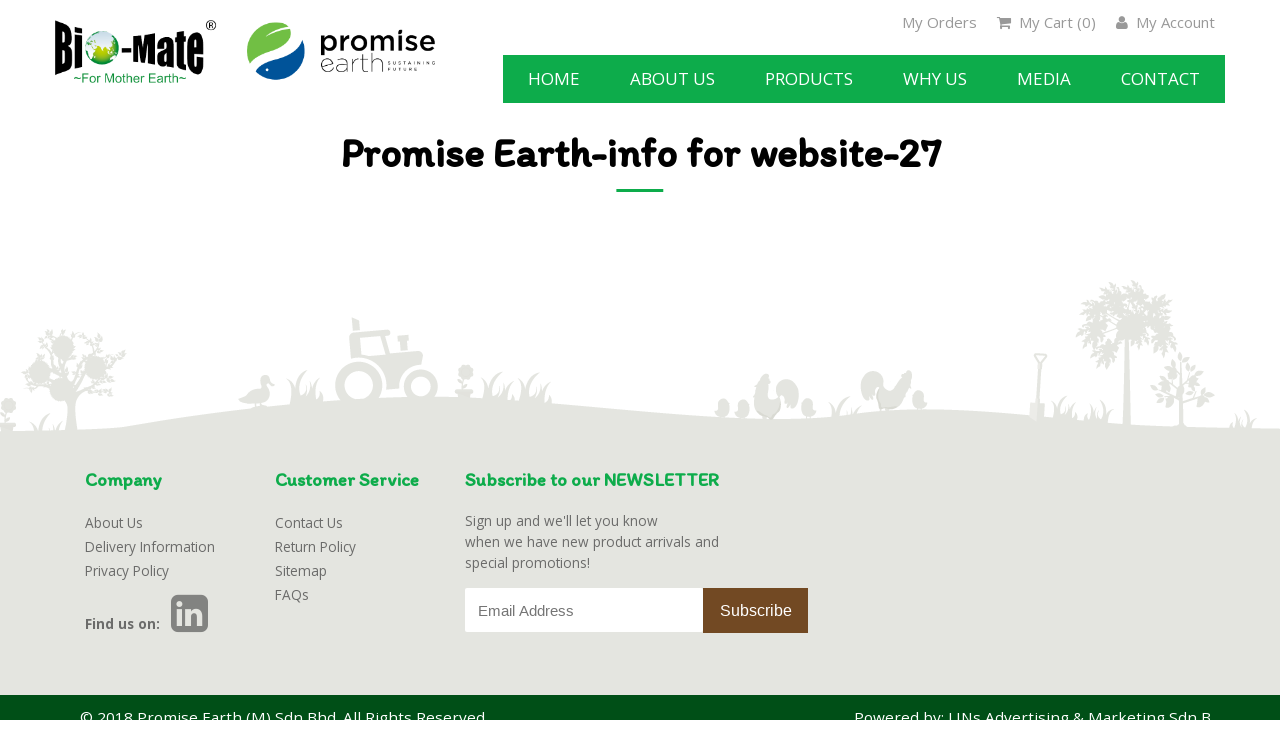

--- FILE ---
content_type: text/html; charset=UTF-8
request_url: https://www.biomate.com.my/gallery/view/179633
body_size: 4681
content:

<!DOCTYPE html>
<html lang="en">
<head>
  <meta http-equiv="content-type" content="text/html; charset=UTF-8">
    <meta charset="utf-8">
    <meta http-equiv="X-UA-Compatible" content="IE=edge">
    <meta name="viewport" content="width=device-width, initial-scale=1.0, maximum-scale=1.0, user-scalable=no">
    <link rel="shortcut icon" href="/templates/custom/linsad/biomate/images/favicon.png">
    <title>Promise Earth-info for website-27 - Bio-Mate</title>
<script type="text/javascript">
    var fphp = window.fphp || {};
    fphp.PATH_ROOT  = '/';
    fphp.PATH_HTTP  = 'https://www.biomate.com.my/';
    fphp.route = {"id":null,"com":"gallery","view":"view","alias":"179633","url":"\/gallery\/view\/179633"};

    // Timezone offset from UTC (seconds)
    fphp.serverTzOffsetSeconds = 28800;
    fphp.user = {"id":0,"type":4,"group":"Guest","name":null,"username":null,"email":null,"session":"854470e50bc44b7570a40f6fbe91cb78","sid":null,"private":null,"public":null};
    fphp.group = {"4":{"type":4,"expiry":"2099-12-31","status":"9","primary":true}};

    fphp.serverTzOffsetString = "+08:00";
    fphp.localTzOffsetSeconds = (0 - (new Date()).getTimezoneOffset()) * 60;
    fphp.serverTimestamp = 1769902261;
    // Whether to use Add to Cart popups
    fphp.storeCartPopup = false;
    
</script>
<link rel="stylesheet" integrity='sha512-6MXa8B6uaO18Hid6blRMetEIoPqHf7Ux1tnyIQdpt9qI5OACx7C+O3IVTr98vwGnlcg0LOLa02i9Y1HpVhlfiw==' crossorigin='anonymous' referrerpolicy='no-referrer' type="text/css" href="https://cdnjs.cloudflare.com/ajax/libs/twitter-bootstrap/3.3.7/css/bootstrap.min.css" />
<link rel="stylesheet" type="text/css" href="//storage.unitedwebnetwork.com/asset/jqueryui/1.11.0/jquery-ui.css" />
<link rel="stylesheet" type="text/css" href="//storage.unitedwebnetwork.com/asset/jqueryui/1.11.0/jquery-ui.theme.css" />
<link rel="stylesheet" type="text/css" href="//storage.unitedwebnetwork.com/asset/fphp/1.0.2/style.min.css" />
<script type='text/javascript' src='https://cdnjs.cloudflare.com/ajax/libs/jquery/1.9.1/jquery.min.js'></script>
<script type='text/javascript' integrity='sha512-iztkobsvnjKfAtTNdHkGVjAYTrrtlC7mGp/54c40wowO7LhURYl3gVzzcEqGl/qKXQltJ2HwMrdLcNUdo+N/RQ==' crossorigin='anonymous' referrerpolicy='no-referrer' src='https://cdnjs.cloudflare.com/ajax/libs/twitter-bootstrap/3.3.7/js/bootstrap.min.js'></script>
<script type='text/javascript' src='//storage.unitedwebnetwork.com/asset/jqueryui/1.11.0/script.min.js'></script>
<script type='text/javascript' integrity='sha256-M4R5pU+mkW7PJTrM34LJRCp1qHqKvbNdQh+tnS+dorQ=' crossorigin='anonymous' src='//storage.unitedwebnetwork.com/asset/fphp/1.0.2/script-min.js'></script>
<meta name="generator" content="fPHP" />
<link rel="stylesheet" type="text/css" href="/templates/default/css/reset.css" />
<link rel="stylesheet" type="text/css" href="/templates/custom/linsad/biomate/css/layout.css" />
<link rel="stylesheet" type="text/css" href="https://cdnjs.cloudflare.com/ajax/libs/font-awesome/4.3.0/css/font-awesome.css" />
<script type='text/javascript' src='/templates/custom/linsad/biomate/js/bootstrap.min.js'></script>
    <!-- Latest compiled and minified CSS -->
    <link href='https://fonts.googleapis.com/css?family=Open+Sans:300,400,600,700' rel='stylesheet' type='text/css'>
    <link href="https://fonts.googleapis.com/css?family=Itim" rel="stylesheet">
    <!-- HTML5 shim and Respond.js IE8 support of HTML5 elements and media queries -->
    <!--[if lt IE 9]>
      <script src="https://oss.maxcdn.com/html5shiv/3.7.2/html5shiv.min.js"></script>
      <script src="https://oss.maxcdn.com/respond/1.4.2/respond.min.js"></script>
    <![endif]-->
    <script>
      (function(i,s,o,g,r,a,m){i['GoogleAnalyticsObject']=r;i[r]=i[r]||function(){
      (i[r].q=i[r].q||[]).push(arguments)},i[r].l=1*new Date();a=s.createElement(o),
      m=s.getElementsByTagName(o)[0];a.async=1;a.src=g;m.parentNode.insertBefore(a,m)
      })(window,document,'script','https://www.google-analytics.com/analytics.js','ga');

      ga('create', 'UA-87790555-1', 'auto');
      ga('send', 'pageview');


		$(document).ready(function(){
			$("#shipping_street").parent().append("<span class='hint'>Include your company name here, if any.</span>");
			$("#table-store-summary-gtotal").html("Gross Total (including GST)");
		});
    </script> 

  </head>
  
  <body  class="gallery-category- com-gallery view-view alias-179633 path-gallery-view-179633- cva-gallery-view-179633 no-user not-home"><!-- Powered By fPHP -->
    <script>
        function toggleNav() {
         $("#fModule-4125").toggleClass("hidden-xs").toggleClass("hidden-sm");
       }
    </script>
  
<!-- Google Tag Manager (noscript) -->
<noscript><iframe src="https://www.googletagmanager.com/ns.html?id=GTM-WLBZX8L"
height="0" width="0" style="display:none;visibility:hidden"></iframe></noscript>
<!-- End Google Tag Manager (noscript) -->
    <header>
      <div class="container">
        <div class="row">

          <div class="fHeaderleft pull-left">
            <!-- Position: header-left --><div class="fRegion region-header-left " data-fphp-region="header-left"><div class='fModule  fLogo  f-module f-module-gallery-list' data-fphp-entity-type='moduleinstance' data-ui-init='module' id="fModule-4126" data-fphp-entity-id="4126"><div class="f-module-content fModuleContent">                <ul class="fGalleryImages fGalleryList">
                                            <li id="fModule--fGalleryItem-181561" class="fGalleryItem fGalleryItem-181561">
                                                            <a  class="fGalleryImage"><img alt="bio" src="https://storage.unitedwebnetwork.com/files/244/d70fd244ee697eff334abb505ae0c6ed.png" /></a>
                                
                                                        </li>
                                </ul>
            
            
                    
</div></div></div>          </div>
          <div class="fHeaderRight pull-right">
            <div class="navbar-header">
              <button type="button" class="navbar-toggle collapsed" onclick="toggleNav();">
                <span class="sr-only">Toggle navigation</span>
                <span class="icon-bar"></span>
                <span class="icon-bar"></span>
                <span class="icon-bar"></span>
              </button>
              <!-- Position: header-right --><div class="fRegion region-header-right " data-fphp-region="header-right"><div class='fModule  fHeaderLinks fModuleYourCart f-module f-module-pages-custom' data-fphp-entity-type='moduleinstance' data-ui-init='module' id="fModule-4127" data-fphp-entity-id="4127"><div class="f-module-content fModuleContent"><div ><div><a href="https://www.biomate.com.my/my-account"><i class="fa fa-user">&nbsp;</i> My Account</a> <span class="hidden-xs"> </span><a class="store-cart-trigger" href="/store/cartentry/manage"> <i class="fa fa-shopping-cart">&nbsp;</i> My Cart (<span class="store-cartsize">0</span>) </a> <a class="hidden-xs" href="/store/order/manage">My Orders</a></div>

<div style="display:none"><a class="hidden-xs" href="/store/order/manage">My Orders</a><span class="hidden-xs"> <a class="store-cart-trigger" href="/store/cartentry/manage"> <i class="fa fa-shopping-cart">&nbsp;</i> My Cart (<span class="store-cartsize">0</span>) </a></span><a data-target=".bs-example-modal-lg" data-toggle="modal"><i class="fa fa-user">&nbsp;</i> My Account</a></div>
</div></div></div><div class='fModule  fNav hidden-xs f-module f-module-pages-menu' data-fphp-entity-type='moduleinstance' data-ui-init='module' id="fModule-4125" data-fphp-entity-id="4125"><div class="f-module-content fModuleContent"><nav aria-label='Main Navigation' id='fMenu-4125' class=''><ul class='fMenu'><li id='menu-item-6042' class='menu-item '><a tabindex='0' href='/home' title='Home'><span class='menu-item-icon'></span><span class='menu-item-text'>Home</span></a></li><li id='menu-item-6043' class='menu-item '><a tabindex='0' href='/about-us' title='About Us'><span class='menu-item-icon'></span><span class='menu-item-text'>About Us</span></a></li><li id='menu-item-6095' class='menu-item '><a tabindex='0' href='https://www.biomate.com.my/featured-products' title='Products'><span class='menu-item-icon'></span><span class='menu-item-text'>Products</span></a></li><li id='menu-item-6045' class='menu-item '><a tabindex='0' href='/why-us' title='Why Us'><span class='menu-item-icon'></span><span class='menu-item-text'>Why Us</span></a></li><li id='menu-item-6099' class='menu-item  has-submenu' aria-haspopup='true'><a tabindex='0' href='#' title='Media'><span class='menu-item-icon'></span><span class='menu-item-text'>Media</span></a><ul><li id='menu-item-6046' class='menu-item '><a tabindex='0' href='/news' title='News'><span class='menu-item-icon'></span><span class='menu-item-text'>News</span></a></li><li id='menu-item-6100' class='menu-item '><a tabindex='0' href='/videos-and-testimonials' title='Videos & Testimonials'><span class='menu-item-icon'></span><span class='menu-item-text'>Videos & Testimonials</span></a></li></ul></li><li id='menu-item-6047' class='menu-item '><a tabindex='0' href='/contact' title='Contact'><span class='menu-item-icon'></span><span class='menu-item-text'>Contact</span></a></li></ul></nav></div></div></div>            </div>
          </div>

        </div>
      </div>
    </header>

    <div class="head-padding"></div>
    
    
    <div id="fContent">
      <div class="container">
        <div class="">
          <section id="fMatter" class="col-xs-12">
            <div id="f-messages"></div>              <h1 id='heading'>Promise Earth-info for website-27</h1>              <div class="fGalleryView">
   
        <div class="fGalleryImage">
        <img src="https://storage.unitedwebnetwork.com/files/244/ffe08daec30ba6998751bf6cec2cd8fa.png" alt="Promise Earth-info for website-27" title="Promise Earth-info for website-27" />
    </div>
        
    <div class="fGalleryText admin-editable" id="gallery:save-content:179633">
            </div>
    
</div>          </section>
                  </div>
      </div>
    </div>

    
    
     <footer id="fFooter" class="">
      <div class="container">
        <!-- Position: footer --><div class="fRegion region-footer " data-fphp-region="footer"><div class='fModule  fFooter fCompany col-sm-2 f-module f-module-pages-custom' data-fphp-entity-type='moduleinstance' data-ui-init='module' id="fModule-4154" data-fphp-entity-id="4154"><div class="f-module-title fModuleTitle"><h3 >Company</h3></div><div class="f-module-content fModuleContent"><div ><ul class="fMenu">
	<li><a href="/about-us">About Us</a></li>
	<li><a href="/deliveryinformation">Delivery Information</a></li>
	<li><a href="/privacy-policy">Privacy Policy</a></li>
</ul>

<div class="fText">
<p class="fFooterText" style="display: inline-block; font-weight: 700;">Find us on:&nbsp;&nbsp;<a href="https://www.linkedin.com/company/promiseearth/"> <i class="fa fa-linkedin-square fa-4x"></i></a></p>
</div>
</div></div></div><div class='fModule  fCustomer col-sm-2 fFooter f-module f-module-pages-menu' data-fphp-entity-type='moduleinstance' data-ui-init='module' id="fModule-4155" data-fphp-entity-id="4155"><div class="f-module-title fModuleTitle"><h3 >Customer Service</h3></div><div class="f-module-content fModuleContent"><nav aria-label='Customer Service' id='fMenu-4155' class=''><ul class='fMenu'><li id='menu-item-6091' class='menu-item '><a tabindex='0' href='/contact' title='Contact Us'><span class='menu-item-icon'></span><span class='menu-item-text'>Contact Us</span></a></li><li id='menu-item-6092' class='menu-item '><a tabindex='0' href='/return-policy' title='Return Policy'><span class='menu-item-icon'></span><span class='menu-item-text'>Return Policy</span></a></li><li id='menu-item-6093' class='menu-item '><a tabindex='0' href='/sitemap' title='Sitemap'><span class='menu-item-icon'></span><span class='menu-item-text'>Sitemap</span></a></li><li id='menu-item-6094' class='menu-item '><a tabindex='0' href='/faqs' title='FAQs'><span class='menu-item-icon'></span><span class='menu-item-text'>FAQs</span></a></li></ul></nav></div></div><div class='fModule  fNewsletter col-sm-4 fFooter f-module f-module-pages-custom' data-fphp-entity-type='moduleinstance' data-ui-init='module' id="fModule-4156" data-fphp-entity-id="4156"><div class="f-module-title fModuleTitle"><h3 >Subscribe to our NEWSLETTER</h3></div><div class="f-module-content fModuleContent"><div ><p>Sign up and we&#39;ll let you know<br />
when we have new product arrivals and<br />
special promotions!</p>

<form action="/newsletter/subscriber/subscribe" class="fForm newsletter" method="post"><input id="email" maxlength="255" name="email" placeholder="Email Address" required="" type="email" /> <input class="fButton fButtonBrown" name="submit" type="submit" value="Subscribe" />&nbsp;</form>
</div></div></div><div class='fModule  fSignUpModal f-module f-module-pages-custom' data-fphp-entity-type='moduleinstance' data-ui-init='module' id="fModule-4226" data-fphp-entity-id="4226"><div class="f-module-content fModuleContent"><div ><div aria-labelledby="myLargeModalLabel" class="modal fade bs-example-modal-lg" role="dialog" tabindex="-1">
<div class="modal-dialog modal-lg">
<div class="modal-content">
<div class="modal-body">
<div class="row"><button aria-label="Close" class="close" data-dismiss="modal" type="button"><span aria-hidden="true">&times;</span></button></div>

<div class="row">
<div class="col-sm-6">
<form action="/user/login?bounce=%2Fstore%2Fcheckout%2Fauthenticate" class="fForm" method="post">
<fieldset><legend>Login</legend>

<div style="text-align: center;">or</div>

<div class="f-fieldset-body">
<p><input id="username" maxlength="255" name="username" placeholder="Email Address" type="text" value="" /></p>

<p><input id="password" maxlength="255" name="password" placeholder="Password" type="password" value="" /></p>
</div>
</fieldset>

<div><input class="f-button" name="submit" type="submit" value="Login" /></div>
</form>
</div>

<div class="col-sm-6">
<form action="" class="fForm" method="post">
<fieldset><legend>Create an Account</legend>

<div class="f-fieldset-body">
<p><input autocomplete="off" id="fullname" maxlength="255" name="fullname" placeholder="Full Name" type="text" value="" /></p>

<p><input autocomplete="off" id="mobile" maxlength="255" name="mobile" placeholder="Mobile Number" type="text" value="" /> <span class="hint" id="hint-mobile"><span>Please enter phone number without signs or spaces. Example: 44444444</span></span></p>

<p><input autocomplete="off" id="username" maxlength="255" name="username" placeholder="Email Address" type="text" value="" /></p>

<p><input autocomplete="off" id="password" maxlength="255" name="password" placeholder="Password" type="password" value="" /> <span class="hint" id="hint-password"><span>Leave blank to auto-generate a password.</span></span></p>
</div>
</fieldset>

<div class="buttons"><input class="f-button" name="submit" type="submit" value="Create an Account" /></div>
</form>
</div>
</div>
</div>
</div>
</div>
</div>
</div></div></div></div>      </div>
    </footer>

     <div class="fFooterBottom">
      <div class="container">
        <!-- Position: footer-bottom --><div class="fRegion region-footer-bottom " data-fphp-region="footer-bottom"><div class='fModule  fBgBrown fModuleEnd fFooterBottom f-module f-module-pages-custom' data-fphp-entity-type='moduleinstance' data-ui-init='module' id="fModule-4170" data-fphp-entity-id="4170"><div class="f-module-content fModuleContent"><div ><p class="LeftText">&copy; 2018&nbsp;Promise Earth (M) Sdn Bhd. All Rights Reserved.</p>

<p class="RightText">Powered by: <a href="http://www.linsad.com.my" target="_blank">LINs Advertising &amp; Marketing Sdn Bhd </a></p>
</div></div></div></div>      </div>
    </div>
  </body>
</html>

--- FILE ---
content_type: text/css
request_url: https://www.biomate.com.my/templates/default/css/reset.css
body_size: 949
content:
@charset "utf-8";
/* CSS Document */

.fForm input,
.fForm select,
.fForm textarea {
    font-size: 1rem;
    font-family: Helvetica, Arial, sans-serif;
    padding: 0.25rem 0px;
    width: 360px;
    border: 1px solid #ccc;
}
.fForm .cke textarea {
    max-width: 100%;
    width: 100%;
}
.fForm label {
    width: 240px;
    text-align:right;
    display: block; float:left;
    margin-right: 10px;
    padding: 0.25rem 0px;
}
.fForm .form-item-fullwidth label {
    width:auto;
    text-align:left;
    display:block; float:none;
    margin:0;
    padding:3px 0px;
}

.fForm .form-item-small input,
.fForm .form-item-small select {
    width: 200px;
}
.fForm .form-item-smaller input,
.fForm .form-item-smaller select {
    width: 120px;
}

.fForm .hint,
.fForm .error {
    font-size: 0.9rem;
    display: block;
    margin-left: 250px;
    margin-top: 0.25rem;
}
.fForm .hint { color:#666666; }
.fForm .error { color:#CC0000; }

.fForm .buttons {
    padding-left: 250px;
    padding-top: 0.5rem;
    padding-bottom: 0.5rem;
}

.fForm .buttons input { 
    width:auto; 
    min-width: 80px; 
    margin-right: 1rem;
    padding: 0.25rem 0.5rem;
}

.fForm .buttons input.submit { 
    font-weight:bold; 
}
.fForm fieldset {
    border: 0px none;
    border-top: 1px solid #666666;
    padding-top:1rem;
    padding-bottom:1rem;
    margin-top: 1rem;
    margin-bottom: 1rem;
}
body.fphp-modal .fForm .buttons input,
body.fphp-modal .fForm .buttons a {
    display: block;
    width: 100%;
}
.fForm fieldset legend {
    font-weight: bold;
    padding: 0px 1rem 0 0;
}
.fForm .form-label {
    padding:3px 0px;
    font-weight:bold;
    display: inline-block;
    color: inherit;
    font-size: 100%;
}
.fForm .checks {
    display: block;
    height: 100%; overflow: hidden;
    padding-left: 245px;
}
.fForm .checks.no-padding {
    padding-left: 0;
}
.fForm table.checks {
    padding-left: 0;
    display: table;
}
.fForm .checks input {
    width: auto;
    float: left;
    margin: 8px 10px 8px 0px;
}
.fForm .checks label {
    text-align: left;
    width: auto;
}
.fForm table.checks label {
    width: 100%;
}
.fForm .checks span {
    height: 100%; overflow: hidden;
}
.fForm .checks .hint {
    display: block;
}
.fForm p,
.fForm .form-item {
    height: 100%; overflow: hidden;
    padding-top: 0.5rem;
    padding-bottom: 0.5rem;
}
.fForm .wysiwyg {
    margin: 1rem 0;
}
.fForm .wysiwyg label {
    display: block;
    float: none;
}

.fForm .form-heading {
    margin-top: 1rem;
    margin-bottom: 0.5rem;
    padding: 0.5rem;
    font-weight: bold;
    border-bottom: 1px solid #ccc;
}

.fForm .form-item .date {
    width: 120px;
}

.fForm .form-item-type-checkbox {
    max-height: 100%; overflow: hidden;
}
.fForm .form-item-type-checkbox .checkbox label,
.fForm .form-item-type-radio .checkbox label,
.fForm .form-item-type-boolean label {
    float: none;
    width: 100%;
    padding-left: 20px;
    margin-right: 0;
    text-align: left;
}
.fForm .form-item-type-checkbox .checkbox input[type=checkbox],
.fForm .form-item-type-checkbox .checkbox input[type=radio],
.fForm .form-item-type-radio .checkbox input[type=radio],
.fForm .form-item-type-boolean input[type=checkbox],
.fForm .form-item-type-boolean input[type=radio] {
    position: absolute;
    margin-left: -20px;
}

.fForm .form-item-option {
    margin: 0 0 0 250px;
}

@media(max-width:640px) {
    .fForm .form-item-option {
        margin: 0;
    }
    .fForm label {
        width: 100%;
        text-align: left;
    }
    .fForm .hint,
    .fForm .error {
        margin-left: 0;
    }
    .fForm .buttons {
        padding-left: 0;
    }
}

--- FILE ---
content_type: text/css
request_url: https://www.biomate.com.my/templates/custom/linsad/biomate/css/layout.css
body_size: 7589
content:
body {
    font-family: 'Open Sans', sans-serif;
    font-size: 17px;
    margin: 0px;
    color: #000000;
    padding: 0px;
}

/* Layout */

ul,
ul li {
    margin: 0px;
    list-style: none;
    padding: 0px;
}

a,
a:hover {
    text-decoration: none;
    color: #0DAC4B;
}

h1,
h2,
h3,
h4 {
    font-size: 2em;
    margin: 12px 0 25px;
    font-weight: 600;
    color: #0DAC4B;
    font-family: 'Itim', sans-serif;
}

h5,
h6 {
    font-size: 1.2em;
    font-weight: 500;
}

img.width-auto,
img.img-auto {
    width: auto;
}

img {
    display: block;
    width: 100% \9;
    max-width: 100%;
    height: auto;
}

p {
    line-height: 140%;
    margin-bottom: 15px;
}

.no-padding {
    padding: 0px !important;
}

.no-padding-top {
    padding-top: 0px !important;
}

.no-padding-bottom {
    padding-bottom: 0px !important;
}

.no-padding-left {
    padding-left: 0px !important;
}

.no-padding-right {
    padding-right: 0px !important;
}

.margin-bottom {
    margin-bottom: 10px;
}

.fBorderBottom {
    border: 1px solid #dedede;
}

.fBorderTop {
    border: 1px solid #dedede;
}

#fContentPre .fModule,
#fContentPost .fModule {
    padding: 50px 0px;
    overflow: hidden;
}

/*Background */
.fBgDark {
    background: #09395a;
    color: #ffffff;
}

.fBgBlack {
    background: #000;
    color: #ffffff;
}

.fBgDark a {
    color: #ffffff;
}

.fBgDark a:hover {
    color: #fff;
}

.fBgLight {
    background: #f7f7f7;
    color: #000000;
}

.fBgLight a {
    color: #000000;
}

.fBgLight a:hover {
    color: #000000;
}

.fBgWhite {
    background: #ffffff;
    color: #000000;
}

.fBgWhite a,
.fBgWhite a:hover {
    color: #09395a;
}

.fBgColor {
    background: #bf1a03;
    color: #ffffff;
}

.fBgColor a,
.fBgColor h3,
.fBgColor h4 {
    color: #ffffff;
    line-height: 120%;
}

.fBgColor a:hover {}

/* Button */

a.fButton1,
input.fButton1,
input.f-button,
button.f-button,
a.f-button,
.buttons input {
    padding: 6px 26px 7px;
    margin: 10px 0px 20px;
    text-decoration: none;
    display: inline-block;
    color: #fff;
    border-radius: 50px;
    font-size: 1em;
    text-align: center;
    background: #0dac4b;
    -webkit-transition: all 0.3s ease;
    -moz-transition: all 0.3s ease;
    -o-transition: all 0.3s ease;
    -ms-transition: all 0.3s ease;
    transition: all 0.3s ease;
    border: 1px solid #fff;
    font-weight: bold;
}

a.fButton1:hover,
input.fButton:hover,
input.f-button:hover,
button.f-button:hover,
a.f-button:hover,
.buttons input:hover {
    background: #fff;
    color: #0dac4b;
    border: 1px solid #0dac4b;
}

a.fButton,
input.fButton {
    padding: 9px 25px;
    margin: 10px 0px;
    text-decoration: none;
    display: inline-block;
    color: #0dac4b;
    border-radius: 50px;
    font-size: 1em;
    text-align: center;
    background: #fff;
    -webkit-transition: all 0.3s ease;
    -moz-transition: all 0.3s ease;
    -o-transition: all 0.3s ease;
    -ms-transition: all 0.3s ease;
    transition: all 0.3s ease;
    border: 2px solid #0dac4b;
}

a.fButton:hover,
input.fButton:hover {
    border: 2px solid #0dac4b;
    background: #0dac4b;
    color: #fff;
}

a.fButtonGhost,
input.fButtonGhost {
    background: none;
    color: #fff;
    border: 2px solid #fff;
}

a.fButtonGhost:hover,
input.fButtonGhost:hover {
    background: #bf1a03;
    color: #fff;
}

a.fButtonGhostWhite,
input.fButtonGhostWhite {
    background: none;
    color: #fff;
    border: 2px solid #fff;
}

a.fButtonGhostWhite:hover,
input.fButtonGhostWhite:hover {
    background: #fff;
    color: #e4a701;
}

/* Extra */
#fContentPre .fCenter h3,
#fContentPost .fCenter h3 {
    text-align: center;
}

#fContentPre .fModuleTitleWhite h3,
#fContentPost .fModuleTitleWhite h3 {
    color: #fff;
}

/* Column */
#fMatter .fCol5 .fGalleryImages .fGalleryItem,
#fContentPost .fCol5 .fGalleryImages .fGalleryItem,
.fCol5 .fGalleryImages .fGalleryItem {
    width: 20%;
    float: left;
    padding: 2em;
}

/* Common CSS */

.border {
    border: 6px solid #fff;
    box-shadow: 0px 0px 2px 2px #ccc;
    border-radius: 3px;
}

#fMatter h1,
#fContentPre .fModuleTitle h3,
#fContentPost .fModuleTitle h3 {
    color: #000000;
    font-size: 2.4em;
    line-height: 140%;
    text-align: center;
    font-weight: 600;
    margin: 1px 0px 20px;
}

#fMatter h1:after,
#fContentPre .fModuleTitle h3:after,
#fContentPost .fModuleTitle h3:after {
    content: "__";
    font-family: arial;
    font-weight: 300;
    display: block;
    margin: -40px 0 0;
    padding: 0px;
    color: #0dac4b;
}

input.form-control,
textarea.form-control {}

.width70 {
    width: 70%;
    margin: 0px auto;
}

/* Module */

.fModuleEnd .fModuleTitle,
.fModuleEnd .fModuleContent,
.fModuleBoxed {
    margin: 0 auto;
}

@media (max-width: 319px) {

    .fModuleEnd .fModuleTitle,
    .fModuleEnd .fModuleContent,
    .fModuleBoxed {
        width: 280px;
    }
}

@media (min-width: 320px) {

    .fModuleEnd .fModuleTitle,
    .fModuleEnd .fModuleContent,
    .fModuleBoxed {
        width: 300px;
    }
}

@media (min-width: 480px) {

    .fModuleEnd .fModuleTitle,
    .fModuleEnd .fModuleContent,
    .fModuleBoxed {
        width: 470px;
    }
}

@media (min-width: 768px) {

    .fModuleEnd .fModuleTitle,
    .fModuleEnd .fModuleContent,
    .fModuleBoxed {
        width: 750px;
    }
}

@media (min-width: 992px) {

    .fModuleEnd .fModuleTitle,
    .fModuleEnd .fModuleContent,
    .fModuleBoxed {
        width: 970px;
    }
}

@media (min-width: 1200px) {

    .fModuleEnd .fModuleTitle,
    .fModuleEnd .fModuleContent,
    .fModuleBoxed {
        width: 1170px;
    }
}

/* Header */
header {
    background: #fff;
    -moz-box-shadow: 0px 0px 10px 0px #ccc;
    -webkite-box-shadow: 0px 0px 10px 0px #ccc;
    /*   position: fixed;
    top: 0px;
    right: 0;
    left: 0;
    -webkit-transition: .25s ease-in-out;
    -moz-transition: .25s ease-in-out;
    -o-transition: .25s ease-in-out;
    transition: .25s ease-in-out;
    z-index: 99;
    border-bottom: 1px solid #dedede;
*/
}

/* Header Text Section */
.fHeaderLinks {
    overflow: hidden;
    margin: 5px 0 22px;
}

.fHeaderLinks .fModuleContent a {
    float: right;
    color: #999;
    font-size: 15px;
    margin: 7px 10px 0px;
}

/* Header Left */
.fHeaderleft {
    float: left !important;
    width: 35%;
    margin: 3px 0;
}

header .fLogo {
    margin: 0;
}

/* Header right */

header .row {
    display: flex;
    align-items: center;
}

.fHeaderRight.pull-right {
    width: 70%;
}

.fHeaderRight .fNav nav {
    float: right;
}

.navbar-header {
    float: none;
    margin: 0px 0px;
    padding: 0px;
}

nav ul,
nav ul li {
    margin: 0px 0 0;
    padding: 0;
    list-style: none;
}

header nav li {
    float: left;
    list-style: none;
    padding: 0px 0px;
    margin: 0px;
    background: #0dac4b;
}

header nav li a {
    color: #fff;
    padding: 12px 25px;
    display: block;
    font-weight: 400;
    text-align: center;
    text-transform: uppercase;
}

header nav li a:hover,
header nav li a:focus,
header nav li:hover>a,
header nav li.menuitem-active a {
    text-decoration: none;
    color: #fff;
    background: #018d38;
}

header nav ul li {
    position: relative;
}

header nav ul ul {
    position: absolute;
    background: #fff;
    width: 240px;
    z-index: 20;
    display: none;
}

header nav ul ul li {
    margin: 0px;
}

header nav ul li:hover>ul {
    display: block !important;
}

header nav ul ul li {
    float: none;
    border-bottom: none;
    padding: 0px;
    background: #018d38;
}

header nav ul li ul li a {
    font-size: .9em;
    text-align: left;
    font-weight: normal;
    border: 0px;
    padding: 14px 16px;
}

header nav ul ul li:hover>a,
header nav ul ul li a:hover {
    color: #ffffff;
    background: #0dac4b;
}

header nav ul ul ul {
    left: 180px;
    top: 5px;
}

.navbar-toggle {
    margin: 0;
    background: #0dac4b;
    border: 1px solid #0dac4b;
    color: #ffffff;
    top: 25px;
    right: 15px;
    position: absolute;
}

.navbar-toggle .icon-bar {
    background-color: #ffffff;
}

header .fLogo ul.fGalleryImages {
    display: flex;
    align-items: center;
}

header .fLogo ul.fGalleryImages li.fGalleryItem {
    /* width: 50%; */
}

header .fLogo ul.fGalleryImages li.fGalleryItem:nth-child(1) {
    margin-right: 1rem;
}

header .fLogo ul.fGalleryImages li.fGalleryItem:nth-child(2) {}

header .fLogo ul.fGalleryImages li.fGalleryItem:nth-child(2) img {

    width: 54%;

}

@media (max-width: 767px) {
    .navbar-toggle {
        display: block;
    }

    header nav {
        text-align: right;
        margin: 0px;
    }

    header nav ul.fMenu {
        width: 100%;
        background: #2AB24C;
    }

    header nav li {
        float: none;
        padding: 0px;
        display: inline-block;
        width: 100%;
        background: #2AB24C;
    }

    header nav li a {
        text-align: right;
        background: #2AB24C;
        color: #ffffff !important;
        padding: 10px 15px;
        font-size: .9em;
        border-bottom: 0px;
        margin-right: 0px;
    }

    header nav li a:hover,
    header nav li a:focus,
    header nav li:hover>a {
        border-bottom: 0px;
        background: #333333;
    }

    header nav ul ul {
        width: 100%;
        position: relative;
        box-shadow: 0px 0px 0px;
        left: 0;
        margin: 0px;
        border-left: 0px none;
        border-right: 0px none;
    }

    header nav li li {
        float: none;
        width: 100%;
        margin: 0px;
        text-align: right;
    }
}

@media (min-width: 768px) and (max-width: 992px) {
    header nav li a {
        padding: 10px 12px;
        font-size: .9em;
    }

    header nav ul li ul li a {
        padding: 10px 16px;
    }
}

@media (min-width: 993px) and (max-width: 1200px) {}

/* Banner */
#fBanner {
    z-index: 1;
    position: relative;
    border-bottom: 1px solid #efefef;
}

#fBanner .fGalleryImages {}

#fBanner .fGalleryImages .fGalleryItem {
    position: relative;
}

#fBanner .fBanner .fGalleryImages .fGalleryItem a.fGalleryImage img {
    margin: 0px auto;
    width: 100%;
}

#fBanner .fGalleryImages .fGalleryItem .fGalleryText {
    position: absolute;
    top: 36%;
    left: 10%;
    right: 10%;
}

#fBanner .fGalleryImages .fGalleryItem .fGalleryText h3 {
    padding: 5px 80px;
    color: #fff;
    font-size: 2.5em;
    display: table;
    font-weight: 500;
    text-align: center;
    margin: 0px auto;
    margin-bottom: 20px;
}

#fBanner .fGalleryImages .fGalleryItem .fGalleryText h3 a {
    color: #fff;
}

#fBanner .fGalleryImages .fGalleryItem .fGalleryText h4 {
    background: #248acb;
    padding: 10px 20px;
    color: #fff;
    font-size: 1.8em;
    font-weight: 500;
    margin: 0px auto;
    display: table;
}

.fBanner .has-dots {
    position: relative;
}

.fBanner ol.dots {
    position: absolute;
    left: 0;
    right: 0;
    bottom: 0px;
    text-align: center;
}

.fBanner ol.dots li {
    display: inline-block;
    width: 10px;
    height: 10px;
    margin: 0 4px;
    text-indent: -999em;
    border: 2px solid #222;
    border-radius: 6px;
    cursor: pointer;
    opacity: .4;
    -webkit-transition: background .5s, opacity .5s;
    -moz-transition: background .5s, opacity .5s;
    transition: background .5s, opacity .5s;
    float: none !important;
}

.fBanner ol.dots li.active {
    background: #222;
    opacity: 1;
}

/* fMatter */
body.is-home #fMatter {
    display: none;
    height: 0px;
}

#fMatter {
    padding: 20px 0 30px;
    overflow: hidden;
}

table.content {
    border-collapse: collapse;
    border-color: #ddd;
}

table.content tr td {
    border-color: #ddd;
    padding: 10px;
}

table.content tr:nth-child(odd) {
    background: #fff;
}

table.content tr:nth-child(even) {
    background: #fcfcfc;
}

table.content tr:nth-child(1) {
    background: #2AB24C;
    color: #fff;
    font-weight: bold;
}

table tr.underline td {
    font-size: 100% !important;
}

#fMatter p,
p {
    margin-bottom: 20px;
    line-height: 160%;
}

#fMatter table p {
    margin: 0px;
}

#fMatter h3 {
    font-size: 1.6em;
    margin: 30px 0 15px;
}

#fMatter h5,
h5 {
    font-size: 1.2em;
    font-weight: bold;
    color: #000;
}

#fMatter ul {
    margin-bottom: 15px;
}

#fMatter ul li {
    margin-left: 40px;
    list-style: disc;
}

#fMatter ul li:before {
    color: #ec2028;
    padding-right: 10px;
}

#fMatter table.col-md-1,
#fMatter table.col-sm-2 col-xs-4,
#fMatter table.col-md-3,
#fMatter table.col-md-4,
#fMatter table.col-md-5,
#fMatter table.col-md-6,
#fMatter table.col-md-7,
#fMatter table.col-md-8,
#fMatter table.col-md-9,
#fMatter table.col-md-10,
#fMatter table.col-md-11,
#fMatter table.col-md-12 {
    display: block;
}

#fMatter .fGalleryView .fGalleryImage img {
    display: none;
}

#fMatter h4,
h4 {
    font-size: 2em;
    color: #0DAC4B;
    font-weight: 800;
    margin: 20px auto;
    border-bottom: 1px dashed #cccccc;
    padding-bottom: 10px;
    display: table;
}

#fMatter form p {
    margin-bottom: 12px;
}

#fMatter ul li,
#fMatter ol li {
    margin-left: 40px;
}

/* About Module */
#fContentPost .fAbout {
    padding-bottom: 15px;
}

.fAbout .fModuleContent p {
    text-align: center;
    font-size: 1.1em;
}

.fAboutIcons {
    padding-top: 0px !important;
    padding-bottom: 0px !important;
}

.fAboutIcons .fGalleryImages .fGalleryItem a img {
    display: block;
    margin: 0 auto;
    width: 160px;
}

.fAboutIcons .fGalleryImages .fGalleryItem .fGalleryText h3,
.fAboutIcons .fGalleryImages .fGalleryItem .fGalleryText h3 a {
    text-align: center;
    margin-top: 0px;
    font-size: 1.3em;
    display: block;
    color: #000 !important;
}

#fContentPost .fAboutButton {
    padding: 20px 0px 50px;
}

.fAboutButton .fModuleContent a {
    margin: 0px auto;
    display: table;
}


/* Footer Section */
footer {
    overflow: hidden;
    /* background:  #48311D; */
    background: url(https://storage.unitedwebnetwork.com/files/244/700746761a7c3d3d1425e07b21967357.png) top center;
    color: #fff;
    padding-bottom: 50px;
    padding-top: 30px;
    /* border-top: 1px solid #efefef; */
}

.fFooter a,
.fFooter p {
    margin: 10px 0px;
    color: #4d4d4d;
    opacity: .8;
    font-size: .8em;
}

.fFooter nav ul li {
    list-style: none;
}

.fFooter h3 {
    font-weight: 700;
    font-size: 1.1em;
    margin-bottom: 20px;
    color: #0dac4b;
}

.fFooter .fSocial {
    overflow: hidden;
    margin: 0px auto;
    width: 80%;
}

.fFooter .fSocial ul {
    margin: 0px auto;
    display: inline-block;
}

.fFooter .fSocial li {
    margin: 0px auto;
    padding: 5px 5px;
}

.fFooter .fSocial li a {
    margin: 0px;
}

.fFooter ul li a img {
    margin: 0 auto;
}

.fFooter .fText a img {
    display: inline-block;
    width: 30px;
}

.fNewsletter input#email {
    width: 68%;
    color: #000;
    margin: 5px 0px 0;
    padding: 11.5px 13px;
    border: 0px;
    border-radius: 2px;
    font-size: .9em;
    float: left;
}

.fNewsletter input.fButton {
    width: 30%;
    height: 45px;
    float: left;
    border-radius: 0px;
    background: #724923;
    color: #fff;
    border: 0px;
    margin: 5px 0 0;
}

.fContactUs,
.fCompany,
.fCustomer,
.fNewsletter {
    padding-top: 180px;
    overflow: hidden;
}

.fFooterBottom {
    /* background: #48311d; */
    background: url('https://storage.unitedwebnetwork.com/files/244/653d80793b48ede86e307bddaceddc79.png');
    color: #fff;
    overflow: hidden;
}

.fFooterBottom p {
    margin: 10px;
    font-size: .9em;
}

.fFooterBottom a {
    color: #fff;
}

.fFooterBottom p.LeftText {
    float: left;
}

.fFooterBottom p.RightText {
    float: right;
}

/* Product Module */
.fProduct {
    background: url("https://storage.unitedwebnetwork.com/files/244/37cc0ed9da5b8fc70c1d173ba1933cfd.png");
    width: 100%;
    background-size: cover;
}

.fProduct .fModuleTitle h3 {
    color: #fff !important;
}

.fProduct .fModuleTitle h3:after {
    color: #fff !important;
}

.fProduct ul li {
    margin: 0 auto !important;
}

.fProduct ul li a {}

.fProduct ul li a img {
    display: block;
    margin: 0 auto;
}

.fProduct ul li .fGalleryText {
    text-align: center;
    background: #fff;
    margin: 0 auto;
    padding-top: 10px;
}

.fProduct ul li .fGalleryText h3 {
    text-align: center;
    margin-top: 0px;
    margin-bottom: 0px;
    color: #000 !important;
    font-size: 1.2em;
}

.fProduct ul li .fGalleryText h3 a {
    display: block;
    color: #000 !important;
    font-size: 1.2em;
}

.fProduct ul li .fGalleryText a {
    text-align: center;
    /* display: block; */
    /* margin: 0 auto; */
}

/* Know Us Module */
.fKnowUs {
    color: #fff;
    background: url(https://storage.unitedwebnetwork.com/files/244/3b943a048b7c91dbf1439502b061136c.jpg);
    background-size: cover;
}

.fKnowUs p {}

.fKnowUs p img {}

.fKnowUs h3 {
    color: #fff !important;
}

/* Footer1 image module */

.fFooter1 {
    padding: 0px !important;
    overflow: hidden;
    margin-bottom: -16px;
}

.fFooter1 p img {
    width: 100%;
}

/* Regoscition */
.fRecognition ul {
    text-align: center;
}

.fRecognition ul li {
    width: 31%;
    margin: 1%;
    background-color: #fff;
    border: 1px solid #ccc;
    padding: 15px 20px;
    color: #333;
    float: none;
    display: inline-block;
    min-height: 120px;
    vertical-align: top;
}

.fRecognition ul li a {
    color: #333;
}

.fRecognition ul li:hover {
    border: 1px solid #0dac4b;
    color: #0dac4b;
}

.fRecognition ul li:hover a {
    color: #0dac4b;
}

/* Clients */
.fClients ul {
    text-align: center;
}

.fClients ul li {
    display: inline-block;
    text-align: center;
    margin: 1.5% 1%;
    width: 14%;
}

/* News */
.fPagesUpdate li {
    border-bottom: 1px solid #dedede;
    padding: 15px;
    margin: 10px;
}

.fPagesUpdate li h4 {
    font-size: 1.4em;
    border-bottom: 0px;
    padding: 0px;
}

.fPagesUpdate li p {
    text-align: center !important;
}

.fPagesUpdate li a {
    text-align: center;
    margin: 0px auto;
    display: table;
}

/* Form */
.form {
    display: block;
}

.form-group input,
.form-group textarea {
    margin-bottom: 15px;
}

.form-group label {
    text-align: right;
}

.nav-tabs.nav-justified {
    background: #f2f2f2;
    margin-bottom: 30px !important;
}

.nav-tabs.nav-justified>li {
    border-right: 1px solid #ddd;
}

.nav-tabs.nav-justified>li:nth-last-child(1) {
    border-right: 0px;
}

.nav-tabs.nav-justified>li>a {
    font-weight: bold;
}

.nav-tabs.nav-justified>li>a {
    border-radius: 0px;
    color: #000;
}

.nav-tabs.nav-justified>.active>a,
.nav-tabs.nav-justified>.active>a:hover,
.nav-tabs.nav-justified>.active>a:focus {
    background: #D2A94F;
    color: #fff;
}







/* eCommerce - Listing Page */
ul.store-product-list li {
    position: relative;
}

ul.store-product-list li .content .content-links .f-button {
    position: absolute;
    top: 1px;
    right: 1px;
    bottom: 82px;
    left: 1px;
    font-weight: normal;
    transform: translatey(-100%);
    transition: transform .55s ease-out;
    padding: 95px 30px 0;
    text-align: center;
    background: transparent;
    color: #771713;
    font-weight: bold;
    margin: 0px;
    border-radius: 0px;
    font-size: 1.1em;
}

ul.store-product-list li:hover .content .content-links .f-button {
    transform: translateY(0%);
    bottom: 82px;
}

.f-buttonset>.f-button {
    margin: 0px;
}

/* Product Detailed page */
.store-product-options-form label {
    text-align: left;
    width: 82px;
    margin-top: 6px;
}

.store-product-options-form .form-item {
    overflow: hidden;
    margin: 0px 0px 0px;
}

.store-product-options-form .form-item .f-button {
    margin-right: 10px;
}

.store-product-options-form .form-item .f-button .fa {
    margin-right: 8px;
}

.store-product-options-form .form-item .unit,
.store-product-options-form .form-item .value {
    font-size: 1.5em;
    margin-top: 4px;
    display: inline-block;
    color: #D10922;
}

.fForm fieldset {
    margin-bottom: 0px;
    border-top: 0px;
}

/* eCommerce - Related Product */
.fModuleStoreRelatedProducts {
    padding-top: 40px;
}

#fMatter .fModuleStoreRelatedProducts .fModuleContent h3,
#fMatter .fModuleStoreRelatedProducts .fModuleContent h3 a {
    color: #000;
    font-size: 1.15em !important;
    margin-bottom: 10px;
}

.fModuleStoreRelatedProducts .store-product-list li {
    width: 25%;
    position: relative;
    padding: 0px 1%;
}

.fModuleStoreRelatedProducts .store-product-list li .content h3 a {
    font-size: .92em;
}

.fModuleStoreRelatedProducts .store-product-list li .content .prop-price {
    font-size: 1.2em;
}

.fModuleStoreRelatedProducts .store-product-list li .model-object .content .f-button {
    position: absolute;
    top: 0;
    right: 23%;
    bottom: 0px;
    left: 26%;
    font-weight: normal;
    transform: translateY(-100%);
    transition: transform .55s ease-out;
    padding: 10px 20px;
    text-align: center;
    display: table;
    margin: 0px auto;
}

.fModuleStoreRelatedProducts .store-product-list li:hover .model-object .content .f-button {
    transform: translateY(240%);
}

/* eCommerce Brand Category page */
.store-category-list-container ul.store-category-list li {
    float: left;
    width: 100%;
    padding: 0;
    margin: 20px 0px 30px !important;
}

.store-category-list-container ul.store-category-list li img {
    display: none;
}

.store-category-list-container ul.store-category-list li .model-store-category {
    border: 2px solid #e3e2e2;
    padding: 2.5% 5%;
}

.store-category-list-container ul.store-category-list li .model-store-category .content h3,
.store-category-list-container ul.store-category-list li .model-store-category .content h3 a {
    text-align: center;
    color: #000;
    margin: 0px 0 10px;
    font-size: 1.5em;
}

.store-category-list-container ul.store-category-list li .model-store-category .content .store-category-description {
    text-align: center;
    margin-bottom: 25px;
    color: #333;
}

.store-category-list-container ul.store-category-list li .model-store-category .content ul.store-product-list {
    margin: 0px;
    overflow: hidden;
    text-align: center;
}

.store-category-list-container ul.store-category-list li .model-store-category .content ul.store-product-list li {
    float: none;
    display: inline-block;
    border: 0px;
    width: 21%;
    text-align: center;
    margin: 0 2% !important;
    overflow: hidden;
}

.store-category-list-container ul.store-category-list li .model-store-category .content ul.store-product-list li img {
    display: block;
    transition: none;
    margin-bottom: 10px;
}

.store-category-list-container ul.store-category-list li .model-store-category .content ul.store-product-list li img:hover {
    transform: none;
}

.store-category-list-container ul.store-category-list li .model-store-category .content ul.store-product-list li .content {
    display: none;
}

.store-category-list-container ul.store-category-list li .model-store-category .content a.f-button {
    margin: 0px auto;
    display: table;
    clear: both;
}

/*eCommerce Product Page */
#fMatter .store-product-full h1,
#fMatter .store-product-full h2 {
    margin-top: 0px;
}

#fMatter .store-product-full h3 {
    font-weight: normal;
    color: #000;
    font-size: 1.3em;
}

.store-product-full .row {
    margin-bottom: 30px;
}

body.view-product-view #fMatter {
    padding: 50px 0px;
}

body.view-product-view #fMatter h1#heading {
    display: none;
}

#fMatter .store-product-full h4 {
    font-size: 1.5em;
    color: #0DAC4B;
    font-weight: 600;
    border-top: 1px dashed #cccccc;
    border-bottom: 1px dashed #cccccc;
    padding: 6px 0px;
    text-transform: uppercase;
    margin: 30px auto;
}

#fMatter .store-product-full h5 {
    font-size: 1em;
}

body.view-product-view #fMatter {
    padding: 50px 0px;
}

body.com-store #fMatter h1,
body.view-product-view #fMatter h1#heading {
    display: none;
}

#fMatter .store-product-full h5 {
    font-size: 1em;
}

#fMatter .store-product-full .item img,
.store-product-image img {
    border: 1px solid #cccccc;
}

/* Css Backend */
.f-table-striped tbody tr:nth-child(even) {
    background: #f7f7f7;
}

table.ui-striped tbody tr:nth-child(even) {
    background: #f7f7f7 !important;
}

/* eCommerce Multiple Product Image */
.store-product-image {
    display: block;
}

.store-product-images .item {
    float: left;
    width: 24.2%;
    margin: 1% .5%;
}

.store-product-images .item:nth-child(1) {
    margin-left: 0px;
}

.store-product-images .item:nth-child(4) {
    margin-right: 0px;
}

.store-product-images .item img {
    border: 1px solid #e3e2e2;
}

.item-product-prop {
    display: none;
}

.fStoreListSort input {
    background: #aaa;
    color: #fff;
    border: 1px solid #ccc;
    padding: 5px 10px;
    margin-left: 5px;
}

/* eCommerce */
.store-product-list-container .store-product-list {
    overflow: hidden;
    margin: 0px;
    text-align: center;
}

.store-product-list-container .store-product-list li,
ul.store-product-list li {
    float: none;
    display: inline-block;
    width: 31%;
    text-align: center;
    margin: 1%;
    border: 1px solid #ddd;
    overflow: hidden;
    padding: 10px 10px 10px 10px;
}

.store-product-list-container .store-product-list li:hover,
ul.store-product-list li:hover {
    border: 1px solid #ccc;
    box-shadow: 0px 0px 5px 2px #ccc;
}

.store-product-list-container .store-product-list li .prop-description,
ul.store-product-list li .prop-description {
    font-size: .8em;
    opacity: .8;
    margin: 10px 0px;
}

.store-product-list-container .store-product-list li img,
.store-product-list li img {
    text-align: center;
    margin: 0px auto;
    width: auto;
}

.store-product-list-container .store-product-list li h3,
.store-product-list-container .store-product-list li h3 a,
.store-product-list li h3,
.store-product-list li h3 a,
.store-product-list li .content h3 a {
    font-size: 1.04em;
    color: #000;
    text-align: center;
    font-weight: 600;
    margin: 15px auto 10px;
    font-family: "Open Sans";
    line-height: 145%;
}

body.is-home .store-product-list .wishlist {
    display: none;
}

.store-product-list-container .store-product-list li .content .prop-price,
.store-product-list li .content .prop-price {
    color: #cc0000;
    font-size: 1.05em;
    margin-bottom: 0px;
    font-weight: bold;
}

.store-product-list li .content .f-button {
    padding: 8px 14px;
    text-transform: uppercase;
    font-weight: 400;
    font-size: .8em;
    border-radius: 0px;
    margin-bottom: 10px;
}

..store-product-list-container .store-product-list li .content .add2cart {
    background: #018D38;
}

.store-product-options-form {}

/* eCommerce Accessories */
.f-table-border-all,
.f-table-border-outer {
    border: 0px;
}

.store-product-accessory-list ul.accessory-list {
    overflow: hidden;
}

#fMatter .store-product-accessory-list ul.accessory-list li {
    list-style: none;
    margin: 0px 0px 5px;
    padding: 7px 10px 7px 0;
}

#fMatter .store-product-accessory-list ul.accessory-list li label {
    display: none;
}

/* Css Backend */
.f-table-striped tbody tr:nth-child(even) {
    background: #666;
}

table.ui-striped tbody tr:nth-child(even) {
    background: #666;
}

/* eCommerce Multiple Product Image */
#fMatter .store-product-full h1 {
    font-size: 1.7em;
    text-align: left;
    margin-top: 0px;
}

#fMatter .store-product-full h1:after,
#fMatter .store-product-full h1:before {
    display: none;
}

#fMatter .store-product-description p {
    text-align: left;
    font-size: 1em;
}

#fMatter .store-product-options-form .f-button {
    padding: 10px 20px;
    font-size: 1em;
    margin: 10px 5px;
}

.fForm fieldset legend {
    padding: 0px;
}

/*Signup Modal*/
.fSignUpModal .modal-body input {
    width: 100%;
    border: 1px solid #ccc;
    padding: 8px 15px;
    border-radius: 1px;
    color: #000;
}

.fSignUpModal .fForm {
    padding: 0px 20px;
}

.fSignUpModal .fForm fieldset {
    padding: 0px;
    margin: 0px;
}

.fSignUpModal input.f-button {
    padding: 14px 20px;
}

.fSignUpModal .facebook-button {
    background: #3B5998;
    color: #fff !important;
    padding: 10px 20px;
    width: 100%;
    margin: 8px 0px;
}

.fSignUpModal .facebook-button:hover {
    background: #21407c;
}

.fSignUpModal .fForm .hint,
.fSignUpModal .fForm .error {
    margin-left: 0px
}

.fSignUpModal .close {
    margin-right: 18px;
}

/* Cart Table */
.f-table .prop-image {
    display: block;
    max-width: 70px;
}

.f-table-border-outer {
    border: 1px solid #aaa;
}

.f-table th a {
    color: #fff !important;
    font-size: 1.5em;
    border: 0px !important;
    text-decoration: none;
}

.store-cartentry-list tr .title {
    font-size: 1.25em;
    font-family: 'Lato', sans-serif !important;
    text-decoration: none;
}

.store-cart-container .f-table-striped .falc {
    width: 35%;
}

.fForm input,
.fForm select,
.fForm textarea {
    width: 200px;
}

/*addition of new css style by suchita*/
li#fModule--fGalleryItem-22784 {
    width: 100%;
    background: #fff;
}

.fProduct img {
    height: 350px;
}

/*addition of new css style by suchita*/

/* Store Cart Module */
#store-cart-flyout {
    color: #fff;
    display: none;
    min-width: 400px;
    overflow-y: auto;
    overflow-x: visible;
    background-color: #ddd;
    height: 370px;
    padding: 10px;
}

#store-cart-flyout .f-table {
    margin-bottom: 15px;
}

#store-cart-flyout .f-table th {
    color: #fff;
}

#store-cart-flyout .f-table td {
    padding: 10px;
    color: #000;
}

#store-cart-flyout .f-table-striped tbody tr:nth-child(even) {
    background-color: rgba(0, 0, 0, .2);
}

#store-cart-flyout .f-table-striped tbody tr:nth-child(even) a {
    color: #fff;
}

#store-cart-flyout .f-table-striped tbody tr:hover {
    background-color: #efefef;
}

#store-cart-flyout .f-table th.col-thumbnail {
    width: 70px;
}

.f-table-border-all,
.f-table-border-outer {
    border: 1px solid #dedede;
}

#store-cart-flyout .dock-left {
    background: #cc0000;
    float: right;
}

.store-cartentry-list tr.parent {
    background-color: #fff;
}

.store-cartentry-list tbody tr {
    border-bottom: 1px solid #dedede;
}

.f-table th,
.f-table tr.thead td {
    padding: 17px;
    background: #2C3342;
    font-size: 110%;
    text-align: left;
    font-weight: normal;
    color: #fff;
}

.f-table td {
    padding: 15px 25px !important;
    vertical-align: middle;
}

.f-table .form-item input,
.f-table .form-item select {
    text-align: center;
}

.store-cartentry-list .prop-code {
    display: none;
}

.store-cartentry-list tr.parent .title {
    font-weight: bold;
    font-size: 1.2em;
    color: #000;
}

.f-table .description,
.ui-list .description {
    font-style: italic;
    font-size: 80%;
    color: #7a7a7a;
}

.store-cartentry-list tr.total {
    background: #efefef;
}

.store-cartentry-list tr.total td {
    font-weight: bold;
}

.dock-left {
    margin-top: 20px;
}

.dock-right input.f-button {
    padding: 12px 40px;
    font-size: 1.25em;
}

thead {
    background: #79471A;
    color: #fff;
}

.form-item-coupon {
    display: none;
}

.form-item-instructions textarea {
    width: 50%;
    border: 1px solid #dedede;
}

@media screen and (max-width: 768px) {
    #store-cart-flyout {
        display: none;
    }
}

/* Shipping Address Page */
.fForm fieldset {
    margin-bottom: 0px;
    border-top: 0px;
}

.fForm fieldset legend {
    font-weight: bold;
    padding: 0px 0px 10px;
}

.fForm label {
    width: 220px;
    text-align: right;
    display: block;
    float: left;
    margin-right: 10px;
    padding: 5px 0px;
    font-weight: normal;
    color: #777;
}

.fForm input,
.fForm select,
.fForm textarea {
    font-size: 16px;
    font-family: Arial, Helvetica, sans-serif;
    width: 300px;
    padding: 11px 15px;
    font-weight: normal;
}

.fForm .hint,
.fForm .error {
    font-size: 11px;
    display: block;
    margin-left: 233px;
    margin-top: 5px;
}

/* Notification */
#f-notifications {
    margin: 15px;
    right: 0;
    bottom: 30px;
    width: 300px;
    z-index: 9999;
}

#f-notifications:empty {
    display: none;
}

#f-notifications .message {
    background-color: #48321D;
    border: 1px solid #48321D;
    color: #fff;
    margin-top: 4px;
    padding: 1em;
}

#f-notifications .message a {
    color: #2FB24B !important;
    font-weight: bold;
}

table.fListing th {
    padding: 10px !important;
    border: 0px !important;
}

table.fListing td {
    padding: 0px 10px 0px;
}

.bg-red {
    background: #f7f7f7;
}

/* Footer Image Illustration */
.fFooterImage {
    padding: 0px !important;
}

.fFooterImage p {
    margin: 0px !important;
}

.fFooterImage p img {
    width: 100%;
}

.f-table-striped tbody tr:nth-child(even) {
    background: #eee;
}


/* featured product page start here */

.f-featured-banner .fGalleryText {
    position: absolute !important;
    top: 0 !important;
    left: 0 !important;
    right: 0 !important;
    height: 100%;
}

.f-featured-banner .fGalleryText a button {
    width: 100%;
    height: 100%;
    border: none;
    outline: none;
    background-color: transparent;
}

.f-feature-pro-gallery ul.row-gallery-pro {
    list-style: none;
    justify-content: center !important;
    display: flex;
    flex-wrap: wrap;
    margin-top: calc(var(--bs-gutter-y) * -1);
    margin-right: calc(var(--bs-gutter-x) / -2);
    margin-left: calc(var(--bs-gutter-x) / -2);

}

.f-feature-pro-gallery ul.row-gallery-pro li {
    list-style: none !important;
    text-align: center;
    padding: 20px;
    margin-left: 10px !important;
    margin-right: 10px !important;
    box-shadow: rgba(0, 0, 0, 0.24) 0px 3px 8px;
    border-radius: 5px;
    margin-bottom: 20px;
}



.f-feature-pro-gallery ul.row-gallery-pro li table {
    width: 100%;
}

.f-feature-pro-gallery ul.row-gallery-pro li img {
    width: 90%;
    margin: 0 auto;
}

.f-feature-pro-gallery ul.row-gallery-pro li span {
    font-size: 14px;
}

.f-feature-pro-gallery ul.row-gallery-pro li span.icon-pro {
    color: #018D38;
    font-size: 13px;
    font-weight: 500;
    background: #fff;
    text-align: center;
    padding-top: 20px;
    height: 70px;
    width: 70px;
    border-radius: 40px 30px 80px/40px 20px 50px;
    box-shadow: 0 0 10px rgb(0 0 0 / 20%);
    z-index: 1;
    margin-top: 10px;
    margin-bottom: 10px;
    display: inline-block;
}

.f-feature-pro-gallery ul.row-gallery-pro li .fButton1 {
    margin-top: 20px;
}

.fAboutCompany img.border {
    height: 450px;
    object-fit: cover;
}


.account_pnl li {
    text-align: center;
    background: #f8f5fe;
    margin: 0 23px;
    width: 21%;
    padding: 1em;
    list-style-type: none !important;
    margin-left: 20px !important;
}

li.ac_list img {
    width: 36%;
    margin: 0 auto;
}



/* Responsive Homepage */




@media (min-width: 993px) and (max-width: 1200px) {
    .account_pnl li {
        width: 20% !important;
        margin-left: 15px !important;
    }

    .fHeaderleft {
        width:34%;
        margin: 6px 0;
    }

    .fHeaderLinks {
        margin: 5px 0 10px;
    }

    header nav li a {
        padding: 12px 18px;
    }

    .store-product-list li .content .f-button {
        margin: 3px 0px;
    }

    form fieldset legend {
        margin: 0px;
    }

    .fForm input,
    .fForm select,
    form textarea {
        width: auto;
    }

    #fMatter .store-product-full h3 {
        margin: 13px 0px;
    }

    form.store-product-options-form fieldset {
        padding-bottom: 0px;
    }
}

@media (min-width: 768px) and (max-width: 992px) {


    .account_pnl li {
        width: 20% !important;
        margin: 0 12px !important;
    }

    header .container {
        padding: 0px 5px;
    }

    .fHeaderLinks {
        margin: 2px 0px 8px;
    }

    .fHeaderleft {
        width: 28.51%;
        margin: 5px 0;
        padding-left: 15px;
    }

    .fProduct ul li .fGalleryText h3 {
        font-size: 1.1em;
        padding: 0px 5px;
    }

    .fFooterBottom p.LeftText,
    .fFooterBottom p.RightText {
        float: none;
        text-align: center;
    }

    .store-product-list li .content .f-button {
        margin: 3px 0px;
    }

    form fieldset legend {
        margin: 0px;
    }

    .fForm input,
    .fForm select,
    form textarea,
    .fForm label {
        width: auto;
    }

    #fMatter .store-product-full h1,
    #fMatter .store-product-full h2 {
        font-size: 1.6em;
    }

    #fMatter .store-product-full h3 {
        margin: 13px 0px;
    }

    .form.store-product-options-form fieldset {
        padding-bottom: 0px;
    }

    .fRecognition ul li {
        width: 46%;
    }

    form.fForm .f-fieldset-body label {
        width: 100%;
        text-align: left;
    }

    .fForm .buttons {
        padding-left: 0px;
    }

    .fForm .hint,
    .fForm .error {
        margin-left: 0px;
    }
}

@media (max-width: 767px) {

    header .row {
        display: block;
    }

    .fHeaderRight.pull-right {
        width: 100%;
    }

    .fProduct ul li a img {
        height: auto;
    }

    li.ac_list {
        margin: 0 auto !important;
        margin-bottom: 0px;
        text-align: center;
        margin-bottom: 30px !important;
        width: 100% !important;
    }

    li.ac_list img {
        width: 9% !important;
        margin: 0 auto;
    }

    #fMatter h1,
    #fContentPre .fModuleTitle h3,
    #fContentPost .fModuleTitle h3 {
        font-size: 1.8em;
        letter-spacing: -1px;
    }

    #fMatter h1:after,
    #fContentPre .fModuleTitle h3:after,
    #fContentPost .fModuleTitle h3:after {
        margin: -27px 0 0;
    }

    .fHeaderleft {
        width: 62%;
        padding-left: 15px;
    }

    .navbar-toggle
    {
        top: 13px;
    }

    header .fLogo {
        margin: 5px 0px 0;
        padding: 0px;
    }

    .fHeaderRight {
        float: none !important;
        overflow: hidden;
        width: 100%;
    }

    .fHeaderLinks {
        margin: 4px 0px 8px;
        text-align: center;
        border-top: 1px solid #efefef;
        padding-top: 3px;
    }

    .fHeaderLinks .fModuleContent a {
        float: none;
        margin: 10px 5px;
    }

    #fMatter ul li {
        margin-left: 0px;
    }

    #fMatter,
    #fSidebarRight {
        padding: 10px 0px;
    }

    footer {
        background: #E9E9E9;
        padding: 20px 0px;
        text-align: center;
    }

    .fFooterBottom {
        text-align: center;
    }

    .fContactUs,
    .fCompany,
    .fCustomer,
    .fNewsletter {
        padding-top: 0px;
    }

    .store-product-list-container .store-product-list li,
    ul.store-product-list li {
        width: 97%;
        margin: 2%;
    }

    .store-product-list li .content .f-button {
        padding: 8px 14px;
        font-size: 1em;
        margin: 3px 0px;
    }

    #fMatter .store-product-full h1,
    #fMatter .store-product-full h2 {
        margin: 10px 0;
    }

    #fMatter .store-product-full h3 {
        margin: 20px 0px;
    }

    form fieldset legend {
        margin: 0px;
    }

    .fForm input,
    .fForm select,
    form textarea,
    .fForm label {
        width: auto;
    }

    #fMatter .store-product-options-form .f-button {
        padding: 10px 15px;
        margin: 0px 0px 10px;
    }

    .store-product-options-form .form-item .f-button .fa {
        margin-right: 0px;
    }

    .store-product-images .item {
        display: none;
    }

    .fRecognition ul li {
        width: 98%;
    }

    .fClients ul li {
        width: 30%;
    }

    .f-table th:nth-child(1),
    .f-table td:nth-child(1) {
        display: none !important;
    }

    table.store-payment-list th:nth-child(1),
    table.store-payment-list td:nth-child(1) {
        display: block !important;
    }

    table.store-payment-list thead,
    table.store-payment-list thead {
        background: #2C3342;
        display: table-caption;
    }

    .fForm .hint,
    .fForm .error {
        margin-left: 154px;
    }

    .f-table td {
        padding: 5px !important;
        text-align: center;
    }

    .store-cartentry-list tr.parent .title {
        font-size: 1em;
    }

    .f-table th,
    .f-table tr.thead td {
        padding: 10px;
        font-size: .9em;
    }

    form.fForm .f-fieldset-body label {
        width: 100%;
        text-align: left;
    }

    .fForm .buttons {
        padding-left: 0px;
    }

    .fForm .hint,
    .fForm .error {
        margin-left: 0px;
    }

    .fNewsletter input.fButton {
        padding: 10px 0px;
    }

    #f-notifications .message {
        display: block;
    }

    .fForm textarea {
        width: 100%;
    }

    .dock-left {
        margin-bottom: 20px;
        text-align: center;
    }
}



@media (max-width: 424px) {
    .account_pnl li {
        margin-left: 0px !important;
        width: 89% !important;
    }
}

@media (max-width: 375px) {}



--- FILE ---
content_type: text/plain
request_url: https://www.google-analytics.com/j/collect?v=1&_v=j102&a=454155366&t=pageview&_s=1&dl=https%3A%2F%2Fwww.biomate.com.my%2Fgallery%2Fview%2F179633&ul=en-us%40posix&dt=Promise%20Earth-info%20for%20website-27%20-%20Bio-Mate&sr=1280x720&vp=1280x720&_u=IEBAAEABAAAAACAAI~&jid=36282124&gjid=1745986274&cid=1021671554.1769902263&tid=UA-87790555-1&_gid=349630413.1769902263&_r=1&_slc=1&z=1630325645
body_size: -451
content:
2,cG-VLSLS45N9E